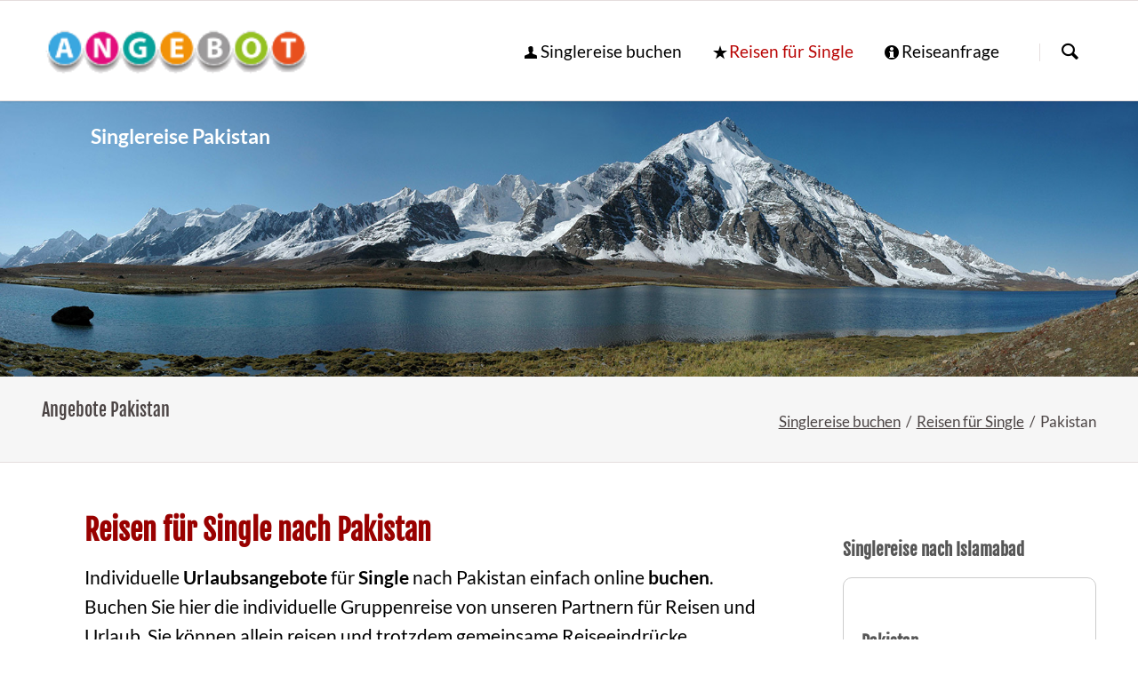

--- FILE ---
content_type: text/html; charset=UTF-8
request_url: https://www.reiseflirts.de/nach/pakistan.html
body_size: 6855
content:
<!DOCTYPE html>
<html lang="de">
<head>
<meta charset="UTF-8">
<title>Reisen für Single nach Pakistan | Singlereisen buchen</title>
<base href="https://www.reiseflirts.de/">
<meta name="robots" content="index,follow">
<meta name="description" content="Buchen Sie die Reise für Single oder Alleinreisende nach Pakistan einfach online. Attraktive Reiseangebote für den Urlaub in Pakistan warten auf Dich.">
<meta name="generator" content="Contao Open Source CMS">
<meta name="viewport" content="width=device-width,initial-scale=1.0,shrink-to-fit=no,viewport-fit=cover">
<link rel="stylesheet" href="/assets/css/icons.min.css,cookiebar_default.css,normalize.css,icons.css,main...-6c6cdbf3.css"><script src="/assets/js/modernizr.min.js-780fd283.js"></script><!-- images::apple --><link rel="apple-touch-icon" href="/files/tao/single/apple-touch-icon.png" sizes="57x57"><link rel="apple-touch-icon" href="/files/tao/single/apple-touch-icon-57x57.png" sizes="57x57"><link rel="apple-touch-icon" href="/files/tao/single/apple-touch-icon-60x60.png" sizes="60x60"><link rel="apple-touch-icon" href="/files/tao/single/apple-touch-icon-72x72.png" sizes="72x72"><link rel="apple-touch-icon" href="/files/tao/single/apple-touch-icon-76x76.png" sizes="76x76"><link rel="apple-touch-icon" href="/files/tao/single/apple-touch-icon-114x114.png" sizes="114x114"><link rel="apple-touch-icon" href="/files/tao/single/apple-touch-icon-120x120.png" sizes="120x120"><link rel="apple-touch-icon" href="/files/tao/single/apple-touch-icon-144x144.png" sizes="144x144"><link rel="apple-touch-icon" href="/files/tao/single/apple-touch-icon-152x152.png" sizes="152x152"><link rel="apple-touch-icon" href="/files/tao/single/apple-touch-icon-180x180.png" sizes="180x180"><!-- images::android --><link rel="icon" type="image/png" href="/files/tao/single/android-chrome-36x36.png" sizes="36x36"><link rel="icon" type="image/png" href="/files/tao/single/android-chrome-48x48.png" sizes="48x48"><link rel="icon" type="image/png" href="/files/tao/single/android-chrome-72x72.png" sizes="72x72"><link rel="icon" type="image/png" href="/files/tao/single/android-chrome-96x96.png" sizes="96x96"><link rel="icon" type="image/png" href="/files/tao/single/android-chrome-144x144.png" sizes="144x144"><link rel="icon" type="image/png" href="/files/tao/single/android-chrome-512x512.png" sizes="512x512"><link rel="icon" type="image/png" href="/files/tao/single/android-chrome-192x192.png" sizes="192x192"><link rel="icon" type="image/png" href="/files/tao/single/homescreen-192x192.png" sizes="192x192"><!-- images::microsoft --><meta content="/files/tao/single/small.jpg" name="msapplication-square70x70logo"><meta content="/files/tao/single/medium.jpg" name="msapplication-square150x150logo"><meta content="/files/tao/single/wide.jpg" name="msapplication-wide310x150logo"><meta content="/files/tao/single/large.jpg" name="msapplication-square310x310logo"><!-- images::icon --><link rel="icon" type="image/png" href="/files/tao/single/favicon-16x16.png" sizes="16x16"><link rel="icon" type="image/png" href="/files/tao/single/favicon-32x32.png" sizes="32x32"><link rel="icon" type="image/png" href="/files/tao/single/favicon-96x96.png" sizes="96x96"><link rel="icon" type="image/png" href="/files/tao/single/favicon-128x128.png" sizes="128x128"><link rel="icon" type="image/png" href="/files/tao/single/favicon-160x160.png" sizes="160x160"><link rel="icon" type="image/png" href="/files/tao/single/favicon-192x192.png" sizes="192x192"><link rel="icon" type="image/png" href="/files/tao/single/favicon-196x196.png" sizes="196x196"><!-- additionals::windows --><!-- additionals::ios --><!-- additionals::android --><!-- additionals::webApp --><!-- favicon --><link rel="shortcut icon" type="image/x-icon" href="/files/tao/single/favicon.ico" ><link rel="icon" type="image/ico" href="/files/tao/single/favicon.ico" ><meta prefix="og: http://ogp.me/ns#" property="og:title" content="Reisen für Single nach Pakistan">
<meta prefix="og: http://ogp.me/ns#" property="og:type" content="website" />
<meta prefix="og: http://ogp.me/ns#" property="og:image" content="https://www.reiseflirts.de/files/tao/img/urlaub_1/servicepoint-singlereise.jpg">
<meta prefix="og: http://ogp.me/ns#" property="og:image:type" content="image/jpeg">
<meta prefix="og: http://ogp.me/ns#" property="og:image:width" content="400">
<meta prefix="og: http://ogp.me/ns#" property="og:image:height" content="270">
<meta prefix="og: http://ogp.me/ns#" property="og:url" content="https://www.reiseflirts.de/nach/pakistan.html">
<meta prefix="og: http://ogp.me/ns#" property="og:description" content="Buchen Sie die Reise für Single oder Alleinreisende nach Pakistan einfach online. Attraktive Reiseangebote für den Urlaub in Pakistan warten auf Dich.">
<meta prefix="og: http://ogp.me/ns#" property="og:site_name" content="Singlereise buchen">
<script>var _paq=window._paq=window._paq||[];_paq.push(["setDoNotTrack",!0]);_paq.push(['disableCookies']);_paq.push(['trackPageView']);_paq.push(['enableLinkTracking']);(function(){var u='//www.reiseflirts.de/ma/';_paq.push(['setTrackerUrl',u+'matomo.php']);_paq.push(['setSiteId',7]);var d=document,g=d.createElement('script'),s=d.getElementsByTagName('script')[0];g.async=!0;g.defer=!0;g.src=u+'matomo.js';s.parentNode.insertBefore(g,s)})()</script>
<link rel="icon" type="image/ico" href="./files/tao/single/favicon-32x32.png" >
</head>
<body id="top" class="tao-sidebar-right icon-group">
<div class="page">
<header class="page-header">
<div class="header-bar">
<div class="header-bar-inner">
</div>
</div>
<div class="header-navigation">
<div class="header-navigation-inner">
<!-- indexer::stop -->
<h3 class="ce_rsce_tao_logo logo">
<a href="./">
<img src="/assets/images/g/angebot-v75cqf4chznmk09.png" width="200" height="48" alt="Singlereise buchen" title="Singlereise buchen">
</a>
</h3>
<!-- indexer::continue -->
<!-- indexer::stop -->
<nav id="main-navigation" class="mod_rocksolid_mega_menu main-navigation block">
<a href="/nach/pakistan.html#skipNavigation1011" class="invisible">Navigation überspringen</a>
<ul class="level_1">
<li class="icon-user">
<a href="/" title="Urlaubsangebote für Single" class="icon-user" itemprop="url"><span itemprop="name">Singlereise buchen</span>
</a>
</li>
<li class="trail icon-star">
<a href="/reisen-fuer-alleinreisende.html" title="Reisen für Single &amp; Alleinreisende - Urlaub individuell erleben" class="trail icon-star" itemprop="url"><span itemprop="name">Reisen für Single</span>
</a>
</li>
<li class="icon-info">
<a href="/reiseanfrage.html" title="Individuelle Reiseanfrage" class="icon-info" itemprop="url"><span itemprop="name">Reiseanfrage</span>
</a>
</li>
</ul>
<span id="skipNavigation1011" class="invisible"></span>
</nav>
<!-- indexer::continue -->
<!-- indexer::stop -->
<form action="/suche.html" method="get" class="ce_rsce_tao_nav_search main-navigation-search">
<input type="search" name="keywords" placeholder="Suchen" />
<button type="submit">Suchen</button>
</form>
<!-- indexer::continue -->
</div>
</div>
<div class="main-navigation-mobile">
<!-- indexer::stop -->
<form action="/suche.html" method="get" class="ce_rsce_tao_nav_search main-navigation-mobile-search">
<input type="search" name="keywords" placeholder="Suchen" />
<button type="submit">Suchen</button>
</form>
<!-- indexer::continue -->
<!-- indexer::stop -->
<nav class="mod_navigation block">
<a href="/nach/pakistan.html#skipNavigation938" class="invisible">Navigation überspringen</a>
<ul class="level_1">
<li class="icon-user"><a href="/" class="icon-user">Singlereise buchen</a></li>
<li class="submenu trail icon-star"><a href="/reisen-fuer-alleinreisende.html" class="submenu trail icon-star" aria-haspopup="true">Reisen für Single</a>
<ul class="level_2">
<li class="icon-globe sibling"><a href="/singlereisen.html" class="icon-globe sibling">Angebote von Singlereisen</a></li>
<li class="icon-globe sibling"><a href="/individuelle-gruppenreisen.html" class="icon-globe sibling">Angebote von Sunwave</a></li>
</ul>
</li>
<li class="icon-info"><a href="/reiseanfrage.html" class="icon-info">Reiseanfrage</a></li>
</ul>
<span id="skipNavigation938" class="invisible"></span>
</nav>
<!-- indexer::continue -->
<ul class="icon-links ce_rsce_tao_icon_links main-navigation-mobile-icons">
<li>
<a href="./" data-icon="&#xe0a1;" style="color: #ff9900;">
<span class="icon-links-label">Startseite</span>
</a>
</li>
</ul>
</div>			</header>
<div id="Tagline">
<div class="inside">
<div class="tagline">
<div class="tagline-inner">
<div id="article-5461" class="mod_article block">
<figure class="image_container"><a title="Pakistan" href="nach/pakistan.html"><img width="1920" height="420" alt=" Angebote" title="Singlereise buchen – Pakistan" src="files/tao/reiseziele/pakistan/pakistan.jpg"></a></figure>
<div class="content-text">
<div class="rte">
<div class="urlaub" style="text-align: left;">Singlereise Pakistan</div>
</div>
</div>
</div>
<div class="centered-wrapper ce_rsce_tao_centered_wrapper_start " style=" ">
<div class="centered-wrapper-inner">
<h3 class="page-title">Angebote Pakistan</h3>
<!-- indexer::stop -->
<nav class="mod_breadcrumb block" aria-label="Navigationspfad">
<ul>
<li><a href="/">Singlereise buchen</a></li>
<li><a href="/reisen-fuer-alleinreisende.html">Reisen für Single</a></li>
<li class="active" aria-current="page">Pakistan</li>
</ul>
</nav>
<!-- indexer::continue -->
</div>
</div>
</div>
</div>  </div>
</div>
<div class="content-wrapper">
<main role="main" class="main-content">
<div id="article-4811" class="mod_article block">
<h1 class="ce_headline">
Reisen für Single nach Pakistan</h1>
<div class="content-text">
<div class="rte">
<p>Individuelle <strong>Urlaubsangebote </strong>für <strong>Single</strong> nach Pakistan einfach online <strong>buchen</strong>. Buchen Sie hier die individuelle Gruppenreise von unseren Partnern für Reisen und Urlaub. Sie können allein reisen und trotzdem gemeinsame Reiseeindrücke sammeln. Lernen Sie Leute bei einem individuellen Urlaub in Pakistan kennen.</p>
</div>
</div>
<h2 class="ce_headline">
Singlereisen nach Pakistan einfach online buchen</h2>
<div class="content-text">
<div class="rte">
<p>Anzeige</p>
</div>
</div>
<div class="rs-columns ce_rs_columns_start content-box-c">
<div class="rs-column -large-col-2-1 -large-first -large-first-row -medium-col-2-1 -medium-first -medium-first-row -small-col-1-1 -small-first -small-last -small-first-row">
<div class="content-text">
<div class="rte">
<h2>Urlaub für Singles in Pakistan</h2>
<p>Angebote von Sunwave für individuelle <a title="Gruppenreise für Singles" href="/singlereisen-alleinreisende.html">Gruppenreisen</a> für <a title="Pakistan" href="">Singles</a> in jedem Alter. <strong>Reisethemen<br></strong>Alleinreisende, Fitness- und Sportreisen, Kultur &amp; Genuss, Radreisen, Single, Rundreisen, Fernreisen, Ski fahren, Städtereisen, Strand &amp; Erholung, Wandern, Wanderreisen.</p>
<p class="icon-boxes-item-link -link"><a class="feature-box-link" title="Reisen für Single" href="/singlereisen-alleinreisende.html" target="_blank" rel="noopener">Singlereise Pakistan online buchen</a></p>
</div>
</div>
</div><div class="rs-column -large-col-2-1 -large-last -large-first-row -medium-col-2-1 -medium-last -medium-first-row -small-col-1-1 -small-first -small-last">
<div class="content-text media media--above">
<figure>
<a target="_blank" href="individuelle-gruppenreisen.html">                                            <picture>
<source srcset="/assets/images/n/singlereisen-9h8v9q868mrpqc6.webp" type="image/webp" width="337" height="227">
<img src="/assets/images/8/singlereisen-agrehrh45k51ttm.jpg" alt="Singlereisen" title="Reisen für Single" width="337" height="227">
</picture>
</a>
</figure>
<div class="rte">
<p style="text-align: center;"><strong>Singlereisen<br></strong><a title="Reisen für Single ab 20" href="/singlereisen-ab-20.html">ab 20</a> | <a href="/singlereisen-ab-25.html">ab 25</a> | <a href="/singlereisen-ab-30.html">ab 30</a> | <a href="/singlereisen-ab-40.html">ab 40</a> | <a href="/singlereisen-ab-50.html">ab 50</a> | <a href="/singlereisen-ab-60.html">ab 60</a> |<br><br></p>
</div>
</div>
</div></div>
<div class="content-text">
<h4>Infos zum Reiseziel Pakistan</h4>
<div class="rte">
<p></p>
</div>
</div>
<div class="content-text">
<div class="rte">
<h4>Stichwort Pakistan</h4>
<p>Soloreisen, PK , Pakistan, PAK , , ,, <a title="Singlereise Pakistan" href="/reisen-fuer-alleinreisende.html">Reisen für Single, </a>Singles, Alleinreisende, Reisetrip, Singlereise, Radreisen, Skireisen, Wanderreisen</p>
</div>
</div>
</div>
</main>
<aside class="sidebar">
<div id="article-4812" class="mod_article block">
<h3 class="ce_headline">
Singlereise nach Islamabad</h3>
<div class="content-box-c content-text">
<div class="rte">
<div class="ctlg_master block">
<h3>Pakistan</h3>
Land: <a class="icon-globe" title="Reisen Pakistan" href="/nach/pakistan.html">Pakistan</a> <br>Region: </div>
<div class="ctlg_master block">Hauptort: Islamabad<br>Zeitzone: UTC+5<br>Währung: Pakistanische Rupie<br>Sprache: Englisch, Nationalsprachen<br>ISO2: PK | ISO3: PAK<br></div>
</div>
</div>
<div class="content-box-c content-text">
<div class="rte">
<p><a title="Pakistan buchen" href="nach/pakistan.html"><img src="files/tao/urlaub/pakistan.png" alt="Reise Pakistan" width="250" height="200"></a></p>
</div>
</div>
<div class="content-text">
<div class="rte">
<ul>
<li class="icon-3d">Einfach Pakistan buchen</li>
</ul>
</div>
</div>
</div>
</aside>
</div>
<footer class="page-footer">
<div class="centered-wrapper ce_rsce_tao_centered_wrapper_start  -border-top" style=" ">
<div class="centered-wrapper-inner">
<div class="footer-copyright ce_rsce_tao_footer_copyright">2026 | <a title="Urlaub buchen" href="nach/teneriffa.html">Urlaub Teneriffa buchen</a> | <a href="https://www.servicepoint-reisen.de/urlaubsziele.html">Reisetipps</a> | <a href="./" title="Reisen für Single nach Pakistan">Singlereise buchen</a> </div>
<!-- indexer::stop -->
<nav class="mod_customnav footer-links block" aria-label="Footer Service-Links">
<a href="/nach/pakistan.html#skipNavigation1014" class="invisible">Navigation überspringen</a>
<ul class="level_1">
<li class="info-contact"><a href="/kontakt.html" class="info-contact">Kontakt</a></li>
<li class="fa-file-text-o fa"><a href="/Impressum.html" class="fa-file-text-o fa">Impressum</a></li>
<li class="fa-certificate fa"><a href="/datenschutz.html" class="fa-certificate fa">Datenschutz</a></li>
</ul>
<span id="skipNavigation1014" class="invisible"></span>
</nav>
<!-- indexer::continue -->
</div>
</div>
<!-- indexer::stop -->
<a href="nach/pakistan.html#top" class="footer-top-link ce_rsce_tao_footer_top">
<span>Nach</span> <span>oben</span>
</a>
<!-- indexer::continue -->
</footer>
</div>
<script src="/files/tao/js/script.js"></script>
<script type="text/JavaScript"><!--
function MM_jumpMenu(targ,selObj,restore){eval(targ+".location='"+selObj.options[selObj.selectedIndex].value+"'");if(restore)selObj.selectedIndex=0}</script>
<script type="application/ld+json">
{
    "@context": "https:\/\/schema.org",
    "@graph": [
        {
            "@type": "WebPage"
        },
        {
            "@type": "BreadcrumbList",
            "itemListElement": [
                {
                    "@type": "ListItem",
                    "item": {
                        "@id": "\/",
                        "name": "Singlereise buchen"
                    },
                    "position": 1
                },
                {
                    "@type": "ListItem",
                    "item": {
                        "@id": "\/reisen-fuer-alleinreisende.html",
                        "name": "Reisen für Single"
                    },
                    "position": 2
                },
                {
                    "@type": "ListItem",
                    "item": {
                        "@id": "\/nach\/pakistan.html",
                        "name": "Pakistan"
                    },
                    "position": 3
                }
            ]
        },
        {
            "@id": "#\/schema\/image\/3d2bbb3b-8a9e-11e7-85b2-fcaa14c4b4b3",
            "@type": "ImageObject",
            "contentUrl": "\/assets\/images\/8\/singlereisen-agrehrh45k51ttm.jpg",
            "name": "Reisen für Single"
        }
    ]
}
</script>
<script type="application/ld+json">
{
    "@context": "https:\/\/schema.contao.org",
    "@graph": [
        {
            "@type": "Page",
            "fePreview": false,
            "groups": [],
            "noSearch": false,
            "pageId": 2258,
            "protected": false,
            "title": "Reisen für Single nach Pakistan"
        }
    ]
}
</script>
<!-- indexer::stop -->
<div  class="contao-cookiebar cc-wrap cookiebar_default_deny cc-middle" role="complementary" aria-describedby="cookiebar-desc" data-nosnippet>
    <div class="cc-inner" aria-live="assertive" role="alert">
        <div id="cookiebar-desc" class="cc-head">
                            <h2>Einwilligung für Cookies</h2>
<p><span id="cookieconsent:desc" class="cc-message">Es werden notwendige Cookies, Analyse- und Marketing-Tools geladen. Details finden Sie in unserer Erklärung zum <a href="/datenschutz.html" target="_blank" rel="noopener">Datenschutz</a>. </span></p>                    </div>

        <div class="cc-groups">
                                                <div class="cc-group">
                                                    <input type="checkbox" name="group[]" id="g4" value="4" data-toggle-cookies disabled checked>
                                                <label for="g4" class="group">Essenziell</label>
                        <button class="cc-detail-btn cc-focus" data-toggle-group aria-expanded="false" aria-controls="cg4">
                            <span>Details einblenden<span class="cc-invisible"> für Essenziell</span></span>
                            <span>Details ausblenden<span class="cc-invisible"> für Essenziell</span></span>
                        </button>
                        <div id="cg4" class="cc-cookies toggle-group">
                                                                                        <div class="cc-cookie">
                                    <input type="checkbox" name="cookie[]" id="c9" value="9" disabled checked>
                                    <label for="c9" class="cookie">Contao HTTPS CSRF Token</label>
                                    <p>Schützt vor Cross-Site-Request-Forgery Angriffen.</p>                                                                            <div class="cc-cookie-info">
                                                                                                                                        <div><span>Speicherdauer:</span> Dieses Cookie bleibt nur für die aktuelle Browsersitzung bestehen.</div>
                                                                                                                                </div>
                                                                                                        </div>
                                                    </div>
                    </div>
                                    <div class="cc-group">
                                                    <input type="checkbox" name="group[]" id="g67" value="67" data-toggle-cookies>
                                                <label for="g67" class="group">Funktional</label>
                        <button class="cc-detail-btn cc-focus" data-toggle-group aria-expanded="false" aria-controls="cg67">
                            <span>Details einblenden<span class="cc-invisible"> für Funktional</span></span>
                            <span>Details ausblenden<span class="cc-invisible"> für Funktional</span></span>
                        </button>
                        <div id="cg67" class="cc-cookies toggle-group">
                            <p>Funktionale Cookies dienen der Bereitstellung bestimmter Webseitenfunktionen und können vom Webseitenbetreiber zur Analyse des Besucherverhaltens (z.B. Messung der Besucherzahlen) eingesetzt werden.</p>                                                            <div class="cc-cookie">
                                    <input type="checkbox" name="cookie[]" id="c203" value="203">
                                    <label for="c203" class="cookie">Sunwave Partnerprogramm</label>
                                    <div class="cc-cookies toggle-group" style="display: block;">
<div class="ce_text block">
<p>Wir sind Teilnehmer am Sunwave Partnerprogramm.</p>
</div>
</div>                                                                                                                <button class="cc-detail-btn-details cc-focus" data-toggle-group aria-expanded="false" aria-controls="cc203">
                                            <span>Mehr Details einblenden<span class="cc-invisible"> für Sunwave Partnerprogramm</span></span>
                                            <span>Mehr Details ausblenden<span class="cc-invisible"> für Sunwave Partnerprogramm</span></span>
                                        </button>
                                        <div id="cc203" class="cc-cookie-desc toggle-group" style="display: none">
                                            <p><strong>Sunwave Partnerprogramm</strong></p>
<p>Die Betreiber der Seiten nehmen am Partnerprogramm der Sunwave Gruppen- und Singlereisen GmbH, Alte Holstenstraße 25, <span class="postal-code">21031</span> <span class="locality">Hamburg teil <br></span></p>
<p>Auf unseren Seiten werden durch Werbeanzeigen und Links zur Seite von sunwave.de eingebunden, an denen wir über Werbekostenerstattung Geld verdienen können.</p>                                        </div>
                                                                    </div>
                                                    </div>
                    </div>
                                    <div class="cc-group">
                                                    <input type="checkbox" name="group[]" id="g44" value="44" data-toggle-cookies>
                                                <label for="g44" class="group">Marketing</label>
                        <button class="cc-detail-btn cc-focus" data-toggle-group aria-expanded="false" aria-controls="cg44">
                            <span>Details einblenden<span class="cc-invisible"> für Marketing</span></span>
                            <span>Details ausblenden<span class="cc-invisible"> für Marketing</span></span>
                        </button>
                        <div id="cg44" class="cc-cookies toggle-group">
                            <p>Der Websitebetreiber nimmt an Affiliate-Partnerprogrammen teil. Wenn Sie auf eine Werbeanzeige auf unserer Website klicken, die am Partnerprogramm teilnimmt und im Anschluss daran eine Transaktion (z. B. einen Kauf) tätigen, erhalten wir hierfür eine Vergütung von unseren Affiliate-Partnern. Dafür ist es erforderlich, dass unsere Affiliate-Partner Sie identifizieren und nachvollziehen können, dass Sie über die bei uns platzierte Werbeanzeige auf das jeweilige Produkt gekommen sind und die vordefinierte Transaktion vorgenommen haben.</p>                                                            <div class="cc-cookie">
                                    <input type="checkbox" name="cookie[]" id="c193" value="193" disabled checked>
                                    <label for="c193" class="cookie">Travianet Partnerprogramm</label>
                                    <div class="cc-cookies toggle-group" style="display: block;">
<div class="ce_text block">
<p>Wir sind Teilnehmer am Travianet Partnerprogramm</p>
<p>[nbsp]</p>
</div>
</div>                                                                                                                <button class="cc-detail-btn-details cc-focus" data-toggle-group aria-expanded="false" aria-controls="cc193">
                                            <span>Mehr Details einblenden<span class="cc-invisible"> für Travianet Partnerprogramm</span></span>
                                            <span>Mehr Details ausblenden<span class="cc-invisible"> für Travianet Partnerprogramm</span></span>
                                        </button>
                                        <div id="cc193" class="cc-cookie-desc toggle-group" style="display: none">
                                            <p><strong>Travianet Partnerprogramm</strong></p>
<p>Die Betreiber der Seiten nehmen am Partnerprogramm der Travianet GmbH teil. Auf unseren Seiten werden durch Werbeanzeigen und Links zur Seite von travelsystem.de eingebunden, an denen wir über Werbekostenerstattung Geld verdienen können. Travianet setzt dazu Cookies ein, um die Herkunft der Bestellungen nachvollziehen zu können. Dadurch kann Travianet erkennen, dass Sie den Partnerlink auf unserer Website geklickt haben.</p>
<p>Die Speicherung von “Travianet -Cookies” erfolgt auf Grundlage von Art. 6 lit. f DSGVO. Der Websitebetreiber hat hieran ein berechtigtes Interesse, da nur durch die Cookies die Höhe seiner Affiliate-Vergütung feststellbar ist.</p>
<p>Die Weitere Informationen zur Datennutzung durch travianet erhalten Sie in der Datenschutzerklärung <a href="http://www.travialinks.de/link/101839/A/datenschutzerklaerung" target="_blank" rel="noopener">http://www.travialinks.de/link/101839/A/datenschutzerklaerung</a></p>                                        </div>
                                                                    </div>
                                                            <div class="cc-cookie">
                                    <input type="checkbox" name="cookie[]" id="c196" value="196">
                                    <label for="c196" class="cookie">Awin Partnerprogramm</label>
                                    <p>Wir nehmen am Partnerprogramm von Awin teil.</p>                                                                                                                <button class="cc-detail-btn-details cc-focus" data-toggle-group aria-expanded="false" aria-controls="cc196">
                                            <span>Mehr Details einblenden<span class="cc-invisible"> für Awin Partnerprogramm</span></span>
                                            <span>Mehr Details ausblenden<span class="cc-invisible"> für Awin Partnerprogramm</span></span>
                                        </button>
                                        <div id="cc196" class="cc-cookie-desc toggle-group" style="display: none">
                                            <h4>AWIN</h4>
<p>Betreiber des Affiliate-Netzwerks ist die AWIN AG, Eichhornstraße 3, 10785 Berlin (nachfolgend: „AWIN“). Wir sind mit AWIN und ggf. mit dem Werbetreibenden gemeinsam für die Datenverarbeitung im Zusammenhang mit dem Partnerprogramm verantwortlich. Die uns gemeinsam obliegenden Verpflichtungen wurden in einer Vereinbarung über gemeinsame Verarbeitung festgehalten. Laut dieser Vereinbarung können Sie als Betroffener sich an jeden der Verantwortlichen mit Ihrem Anliegen wenden. Der jeweils zuerst angesprochene Verantwortliche wird Ihre Anfrage beantworten. Jeder Verantwortliche hält eigenständig Datenschutzinformationen nach Art. 13, 14 und 26 DSGVO vor und trifft die erforderlichen Maßnahmen zum Schutz personenbezogener Daten und zur Einhaltung der übrigen DSGVO-Vorschriften in seinem Unternehmen. Der Vertrag über gemeinsame Verarbeitung ist in den AGB von AWIN unter folgendem Link abrufbar: <a href="https://s3.amazonaws.com/docs.awin.com/Legal/Publisher+Terms/2020/DE+Publisher+Terms+GDPR+Annex.pdf" target="_blank" rel="noopener noreferrer">https://s3.amazonaws.com/docs.awin.com/Legal/Publisher+Terms/2020/DE+Publisher+Terms+GDPR+Annex.pdf</a>.</p>                                        </div>
                                                                    </div>
                                                    </div>
                    </div>
                                    </div>

        <div class="cc-footer ">
                                <button class="cc-btn cc-focus save" data-save>Auswahl speichern</button>
                <button class="cc-btn cc-focus success" data-accept-all>Alle akzeptieren</button>
                <button class="cc-btn cc-focus deny" data-deny-all>Alle ablehnen</button>
        </div>

        <div class="cc-info">
                                                                <a class="cc-focus" href="https://www.reiseflirts.de/Impressum.html">Impressum</a>
                                    <a class="cc-focus" href="https://www.reiseflirts.de/datenschutz.html">Datenschutz</a>
                                    </div>
    </div>
</div>
<!-- indexer::continue -->
<script src="bundles/contaocookiebar/scripts/cookiebar.min.js?v=1f0a2a41"></script><script>var cookiebar = new ContaoCookiebar({configId:3,pageId:2220,hideOnInit:1,blocking:0,focusTrap:1,version:1,lifetime:63072000,consentLog:0,token:'ccb_contao_token',doNotTrack:0,currentPageId:2258,excludedPageIds:null,cookies:{"203":{"id":203,"type":"default","checked":false,"token":null,"resources":[],"priority":0,"scripts":[]},"193":{"id":193,"type":"default","checked":false,"token":null,"resources":[],"priority":0,"scripts":[]},"196":{"id":196,"type":"default","checked":false,"token":null,"resources":[],"priority":0,"scripts":[]}},configs:[],disableTracking:0,texts:{acceptAndDisplay:'tl_cookiebar.acceptAndDisplayLabel'}});</script>
</body>
</html>